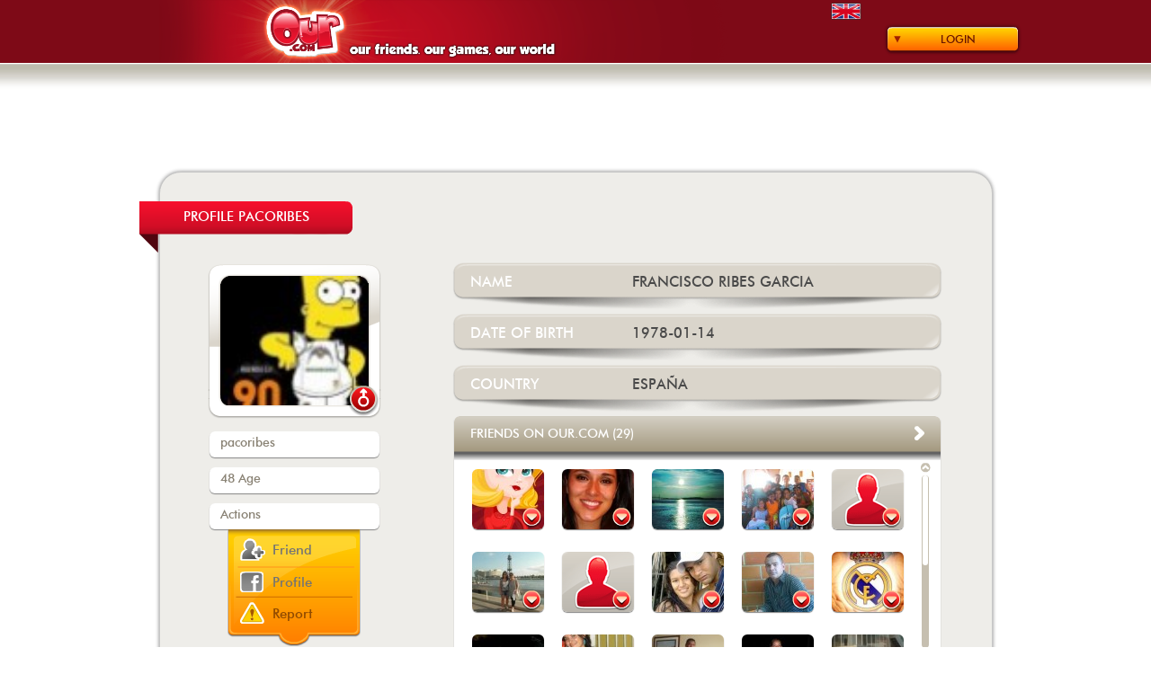

--- FILE ---
content_type: text/html; charset=UTF-8
request_url: https://www.our.com/friends/pacoribes/
body_size: 83938
content:
<!DOCTYPE html>
<!--[if IEMobile 7 ]>    <html class="no-js iem7"> <![endif]-->
<!--[if (gt IEMobile 7)|!(IEMobile)]><!--> <html class="no-js"> <!--<![endif]-->
    <head>
        <meta charset="utf-8">
        <title>pacoribes - Our.com</title>
        <meta name="description" content="">
        <meta name="HandheldFriendly" content="True">
        <meta name="MobileOptimized" content="320">
        <meta name="viewport" content="width=device-width">
        <meta http-equiv="cleartype" content="on">

        <link rel="apple-touch-icon-precomposed" sizes="144x144" href="https://static.our.com/cdn/img/web/addons/touch/apple-touch-icon-144x144-precomposed.png">
        <link rel="apple-touch-icon-precomposed" sizes="114x114" href="https://static.our.com/cdn/img/web/addons/touch/apple-touch-icon-114x114-precomposed.png">
        <link rel="apple-touch-icon-precomposed" sizes="72x72" href="https://static.our.com/cdn/img/web/addons/touch/apple-touch-icon-72x72-precomposed.png">
        <link rel="apple-touch-icon-precomposed" href="https://static.our.com/cdn/img/web/addons/touch/apple-touch-icon-57x57-precomposed.png">
        <link rel="shortcut icon" href="https://static.our.com/cdn/img/web/addons/touch/apple-touch-icon.png">

        <!-- Tile icon for Win8 (144x144 + tile color) -->
        <meta name="msapplication-TileImage" content="https://static.our.com/cdn/img/web/addons/touch/apple-touch-icon-144x144-precomposed.png">
        <meta name="msapplication-TileColor" content="#222222">


        <!-- For iOS web apps. Delete if not needed. https://github.com/h5bp/mobile-boilerplate/issues/94 -->
        <meta name="apple-mobile-web-app-capable" content="yes">
        <meta name="apple-mobile-web-app-status-bar-style" content="black">
        <meta name="apple-mobile-web-app-title" content="">
        

        <!-- This script prevents links from opening in Mobile Safari. https://gist.github.com/1042026 -->
        <!--
        <script>(function(a,b,c){if(c in b&&b[c]){var d,e=a.location,f=/^(a|html)$/i;a.addEventListener("click",function(a){d=a.target;while(!f.test(d.nodeName))d=d.parentNode;"href"in d&&(d.href.indexOf("http")||~d.href.indexOf(e.host))&&(a.preventDefault(),e.href=d.href)},!1)}})(document,window.navigator,"standalone")</script>
        -->

        <link rel="stylesheet" href="https://static.our.com/cdn/css/normalize.min.css">
        <style>
/* FONTS */

@font-face {
    font-family: 'futura_md_btmedium';
    src: url('https://www.our.com/fonts/futura_medium_bt-webfont.eot');
    src: url('https://www.our.com/fonts/futura_medium_bt-webfont.eot?#iefix') format('embedded-opentype'),
         url('https://www.our.com/fonts/futura_medium_bt-webfont.woff') format('woff'),
         url('https://www.our.com/fonts/futura_medium_bt-webfont.ttf') format('truetype'),
         url('https://www.our.com/fonts/futura_medium_bt-webfont.svg#futura_md_btmedium') format('svg');
    font-weight: normal;
    font-style: normal;
}

@font-face {
    font-family: 'futura_icg_bookregular';
    src: url('https://www.our.com/fonts/futura_icg_book-webfont.eot');
    src: url('https://www.our.com/fonts/futura_icg_book-webfont.eot?#iefix') format('embedded-opentype'),
         url('https://www.our.com/fonts/futura_icg_book-webfont.woff') format('woff'),
         url('https://www.our.com/fonts/futura_icg_book-webfont.ttf') format('truetype'),
         url('https://www.our.com/fonts/futura_icg_book-webfont.svg#futura_icg_bookregular') format('svg');
    font-weight: normal;
    font-style: normal;
}

@font-face {
    font-family: 'impactregular';
    src: url('https://www.our.com/fonts/impact-webfont.eot');
    src: url('https://www.our.com/fonts/impact-webfont.eot?#iefix') format('embedded-opentype'),
         url('https://www.our.com/fonts/impact-webfont.woff') format('woff'),
         url('https://www.our.com/fonts/impact-webfont.ttf') format('truetype'),
         url('https://www.our.com/fonts/impact-webfont.svg#impactregular') format('svg');
    font-weight: normal;
    font-style: normal;
}

@font-face {
    font-family: 'groboldregular';
    src: url('https://www.our.com/fonts/grobold-webfont.eot');
    src: url('https://www.our.com/fonts/grobold-webfont.eot?#iefix') format('embedded-opentype'),
         url('https://www.our.com/fonts/grobold-webfont.woff') format('woff'),
         url('https://www.our.com/fonts/grobold-webfont.ttf') format('truetype'),
         url('https://www.our.com/fonts/grobold-webfont.svg#groboldregular') format('svg');
    font-weight: normal;
    font-style: normal;
}

@font-face {
    font-family: 'groboldmedium';
    src: url('https://www.our.com/fonts/our_grobold-webfont.eot');
    src: url('https://www.our.com/fonts/our_grobold-webfont.eot?#iefix') format('embedded-opentype'),
         url('https://www.our.com/fonts/our_grobold-webfont.woff2') format('woff2'),
         url('https://www.our.com/fonts/our_grobold-webfont.woff') format('woff'),
         url('https://www.our.com/fonts/our_grobold-webfont.ttf') format('truetype'),
         url('https://www.our.com/fonts/our_grobold-webfont.svg#groboldmedium') format('svg');
    font-weight: normal;
    font-style: normal;
}
</style>
        <link rel="stylesheet" href="https://static.our.com/cdn/css/main.css">
        <script src="https://static.our.com/cdn/js/vendor/modernizr-2.6.2.min.js"></script>
        <script src="//ajax.googleapis.com/ajax/libs/jquery/1.9.1/jquery.min.js"></script>
        <script src="https://static.our.com/cdn/js/main.min.js"></script> <!-- general functions -->
                    
            <link rel="stylesheet" href="https://static.our.com/cdn/css/uiLoginForm.min.css">
            <script src="https://static.our.com/cdn/js/vendor/jquery.infieldlabel.min.js"></script> <!-- for uiLoginForm -->            
            <link rel="stylesheet" href="https://static.our.com/cdn/css/uiRegisterForm.min.css">
            <script src="https://static.our.com/cdn/js/vendor/jquery.infieldlabel.min.js"></script> <!-- for uiRegisterForm -->
<link rel="stylesheet" href="https://static.our.com/cdn/css/uiConfirmRegisterForm.min.css">

<link rel="stylesheet" href="https://static.our.com/cdn/css/uiReportDialog.min.css">

<link rel="stylesheet" href="https://static.our.com/cdn/css/uiPublicUserDetail.min.css">

<link rel="stylesheet" href="https://static.our.com/cdn/css/uiFriendList.min.css">

<link rel="stylesheet" href="https://static.our.com/cdn/css/uiGameList.min.css">
        
        <script type="text/javascript">
        <!--
                    
            // Facebook login
            // Additional JS functions here
            window.fbAsyncInit=function(){FB.init({appId:'161337093903516',version:'v2.8',channelUrl:'///www.our.com/channel.php',status:true,cookie:true,xfbml:true});FB.Event.subscribe('auth.statusChange',function(response){if(response.status==='connected'){var uid=response.authResponse.userID;var accessToken=response.authResponse.accessToken;}else{}});FB.getLoginStatus(function(response){if(response.status==='connected'){}else if(response.status==='not_authorized'){}else{}});};
            (function(d){var js,id='facebook-jssdk',ref=d.getElementsByTagName('script')[0];if(d.getElementById(id)){return;}js=d.createElement('script');js.id=id;js.async=true;js.src="//connect.facebook.net/en_US/sdk.js";ref.parentNode.insertBefore(js, ref);}(document));
            function fb_login(){FB.login(function(response){if(response.authResponse){fb_validate();}else{}},{scope:'public_profile,email,user_birthday'});}
            function fb_validate(){FB.api('/me',function(response){location.href='https://www.our.com/fb_registration.php';});}            
            // uiLoginForm
            
            function _loginFormUserError(error, code) {
                if (error) {
                    if (code == 1) $('#wrongUserMessage').html("Account not active. Check your email.");
                    else $('#wrongUserMessage').html("Wrong user");
                    $('.errorLoginForm').fadeIn();
                } else $('.errorLoginForm').fadeOut();
            }
            
            function _loginFormRememberSended(open, code) {
                var messages = Array("We just sent you an email with a link so you can change your password.", "The process of remember your password has failed. Please try again.");
                if (open) {
                    if (code == 'yes') $('#resultRememberSended').html('<br/>' + messages[0]);
                    else $('#resultRememberSended').html('<br/>' + messages[1]);
                    $('.formRememberPwd').hide();
                    $('.rememberSended').show();
                } else {
                    $('.rememberSended').hide();
                    $('#resultRememberSended').html('');
                }
            }
            
            $(document).ready(function() {
                $('label').inFieldLabels(); // for uiLoginForm
                
                // Login button
                $('#loginButton').click(function() {
                    $('#loginForm').fadeToggle({duration: 'fast'});
                    $(this).blur();
                });
                
                // loginForm Fields
                $('#login, #pwd').focusin(function() {
                    _loginFormUserError(false, 0);
                });
                
                // Enter keypress event
                $(document).keypress(function(e) {
                  if (e.which == 13 && $('#loginForm').css('display') == 'block' && $('.formRememberPwd').css('display') != 'block' && $('.rememberSended').css('display') != 'block') {
                    $('#login').focus();
                    $('#submitButton').click();
                  }
                });
                
                // Submit Button
                $('#submitButton').click(function() {
                    if ($('#login').val().length == 0 || $('#pwd').val().length == 0){
                        // wrong user
                        _loginFormUserError(true, 3);
                    } else {
                        // validated user
                        $.post('https://www.our.com/usr_login.php',{ login_email:$('#login').val(), password:$('#pwd').val(), save_session:$('#rememberUser').val()} ,function(data) {
                            if(data != 0) {
                                // login ko
                                _loginFormUserError(true, data);
                            } else {
                                // login ok
                                location.href = 'https://www.our.com/play/';
                            }
                        });
                        
                    }
                });
                
                // Remember Link
                $('#rememberPwd').click(function() {
                    $('.rememberSended').hide();
                    $('.formRememberPwd').fadeIn({duration: 'fast'});
                });
                
                // Close formRememberPwd
                $('#formRememberPwdClose').click(function() {
                    $('.formRememberPwd').hide();
                });
                
                // Remember form button
                $('#sendButton').click(function() {
                    var regExp = /^[^@]+@[^@]+\.[^@]+$/;
                    var emailToSend = $('#email').val();
                    if (emailToSend.length > 0 && emailToSend.search(regExp) != -1) {
                        emailToSend = emailToSend.toLowerCase();
                        // Send email via ajax
                        var sessionVarName = 'loginFormKey';
                        $.post('https://www.our.com/usr_remember_pwd.php',{ email:emailToSend, sessionKey:2658, sessionKeyVarName:sessionVarName} ,function(data) {
                             _loginFormRememberSended(true, data);
                        });
                    }
                });
                
                // Close rememberSended
                $('#formRememberSendedClose').click(function() {
                    _loginFormRememberSended(false, "");
                });
                
                // Facebook login button
                $('#fbenterButton').click(function() {
                    fb_login();
                });
                
            });            // uiRegisterForm
            var loginOK = false;
            var passwordOK = false;
            var emailOK = false;
            var mode = 'register'; /* 'register' or 'login' */
            
            function checkLoginFormat(str) {
                var regExp = /[a-zA-Z0-9]/;
                var notOurRegExp = /^(?!our)[a-zA-Z0-9]*/i;
                var filterStr = '';
                for (var i = 0; i < str.length; i++) {
                    if (str[i].search(regExp) != -1) {
                        filterStr += str[i].toLowerCase();
                    }
                }
                if (filterStr.search(notOurRegExp) != -1) return filterStr;
                else return '';
            }
            
            function checkEmailFormat(str) {
                var regExp = /^[^@]+@[^@]+\.[^@]+$/;
                if (str.search(regExp) != -1) return str.toLowerCase();
                else return '';
            }
            
            function messageError(error) {
                if (error != undefined) {
                    $('#messages').html(error);
                    $('#messages').addClass('formRegisterErrorColor');
                } else {
                    $('#messages').html("or use our form");
                    $('#messages').removeClass('formRegisterErrorColor');
                }
            }
            
            var delay = (function() {
                var timer = 0;
                return function(callback, ms) {
                    clearTimeout(timer);
                    timer = setTimeout(callback, ms);
                };
            })();
            
            function validateLogin() {
                messageError();
                $('#registerLoginCondition').removeClass('loading error ok');
                $('#registerLoginCondition').addClass('loading');
                delay(function(){
                    // Checking forbidden chars and lowercase chars
                    $('#registerLogin').val(checkLoginFormat($('#registerLogin').val()));
                    
                    if ($('#registerLogin').val().length >= 4 && $('#registerLogin').val().length <= 14) {
                        // Check the username exists or not from ajax
                        $.post('https://www.our.com/usr_avl.php',{ user_name:$('#registerLogin').val(), mode:'login' } ,function(data) {
                            if(data == 'no') {
                                // Username not avalaible
                                messageError("Username not available");
                                $('#registerLoginCondition').removeClass('loading');
                                $('#registerLoginCondition').addClass('error');
                                loginOK = false;
                            } else {
                                // Username available
                                messageError();
                                $('#registerLoginCondition').removeClass('loading');
                                $('#registerLoginCondition').addClass('ok');
                                loginOK = true;
                            }
                        });
                    } else if ($('#registerLogin').val().length < 4) {
                        // Username has not minimum chars number
                        messageError("Username must have at least 4 characters");
                        $('#registerLoginCondition').removeClass('loading');
                        $('#registerLoginCondition').addClass('error');
                        loginOK = false;
                    } else {
                        // Username have more than maximun chars number
                        messageError("Username shouldn't have more than 14 characters");
                        $('#registerLoginCondition').removeClass('loading');
                        $('#registerLoginCondition').addClass('error');
                        loginOK = false;
                    }
                }, 800);
            }
            
            function validatePassword() {
                messageError();
                $('#registerPasswordCondition').removeClass('loading error ok');
                $('#registerPasswordCondition').addClass('loading');
                delay(function(){
                    if ($('#registerPassword').val().length < 6) {
                        // Password has not minimum chars number
                        messageError("Password should have at least 6 characters");
                        $('#registerPasswordCondition').removeClass('loading');
                        $('#registerPasswordCondition').addClass('error');
                        passwordOK = false;
                    } else {
                        // Password has minimum chars number
                        messageError();
                        $('#registerPasswordCondition').removeClass('loading');
                        $('#registerPasswordCondition').addClass('ok');
                        passwordOK = true;
                    }
                }, 800);
            }
            
            function validateEmail() {
                messageError();
                $('#registerEmailCondition').removeClass('loading error ok');
                $('#registerEmailCondition').addClass('loading');
                delay(function(){
                    if ($('#registerEmail').val().length < 6) {
                        // Email has not minimum chars number
                        messageError("Email not valid");
                        $('#registerEmailCondition').removeClass('loading');
                        $('#registerEmailCondition').addClass('error');
                        emailOK = false;
                    } else {
                        // Check email format
                        var checkedEmail = checkEmailFormat($('#registerEmail').val());
                        if (checkedEmail == '') {
                            // Email with wrong format
                            messageError("Email not valid");
                            $('#registerEmailCondition').removeClass('loading');
                            $('#registerEmailCondition').addClass('error');
                            emailOK = false;
                        } else {
                            // Check the username exists or not from ajax
                            $.post('https://www.our.com/usr_avl.php',{ user_name:$('#registerEmail').val(), mode:'email' } ,function(data) {
                                if(data == 'no') {
                                    // Email not avalaible
                                    messageError("This email is not available");
                                    $('#registerEmailCondition').removeClass('loading');
                                    $('#registerEmailCondition').addClass('error');
                                    emailOK = false;
                                } else {
                                    // Email available
                                    messageError();
                                    $('#registerEmailCondition').removeClass('loading');
                                    $('#registerEmailCondition').addClass('ok');
                                    emailOK = true;
                                }
                            });
                        }
                    }
                }, 800);
            }
            
            function openRememberPwd() {
                $('.registerFormTitle').html("Login to our.com");
                $('#registeredButton').text("I want to register");
                $('#formRegister').hide();
                $('#formRegisterLogin').show();
                $('#formRegisterLoginContainer').hide();
                $('.rememberPwdReg').show();
                $('#registerLoginRememberPwd').text("Login");
                $('.formRegisterRememberPwd').show();
                mode = 'login';
                $('#registerFormContainer').fadeIn({duration: 'fast'});
            }
            
            function showTheFormRegister() {
                $('#registerFormContainer').fadeIn({duration: 'fast'});
            }
            
            $(document).ready(function() {
                $('label').inFieldLabels(); // for uiRegisterForm
                
                // Register button
                $('#registerButton, .openRegisterForm').click(function() {
                    $('#registerFormContainer').fadeIn({duration: 'fast'});
                });
                
                // Register form
                $('#registerLogin').keyup(function() {
                    validateLogin();
                });
                
                $('#registerPassword').keyup(function() {
                    validatePassword();
                });
                
                $('#registerEmail').keyup(function() {
                    validateEmail();
                });
                
                $('#registeredButton').click(function() {
                    if (mode == 'register') {
                        $('.registerFormTitle').html("Login to our.com");
                        $(this).text("I want to register");
                        $('#formRegister').hide();
                        $('#formRegisterLogin').show();
                        $('#formRegisterLoginContainer').show();
                        $('#registerLoginRememberPwd').text("Forgot your password?");
                        $('.rememberPwdReg').show();
                        mode = 'login';
                    } else {
                        $('.registerFormTitle').html("Register on our.com");
                        $(this).text("I'm already registered");
                        $('#formRegisterLogin').hide();
                        $('#formRegisterLoginContainer').hide();
                        $('.formRegisterRememberPwd').hide();
                        $('.rememberPwdReg').hide();
                        $('#formRegister').show();
                        mode = 'register';
                    }
                });
                
                $('#registerFormBtnClose').click(function() {
                    $('#registerFormContainer').fadeOut({duration: 'fast'});
                    $('.registerFormTitle').html("Register on our.com");
                    $('#registeredButton').text("I'm already registered");
                    $('#formRegisterLogin').hide();
                    $('#formRegisterLoginContainer').hide();
                    $('.rememberPwdReg').hide();
                    $('.formRegisterRememberPwd').hide();
                    $('#formRegisterResultRemember').hide();
                    $('#registerLoginRememberPwd').text("Forgot your password?");
                    $('#formRegister').show();
                    mode = 'register';
                });
                
                $('#fbRegisterButton').click(function() {
                    fb_login();
                });
                
                $('#registerFormSubmit').click(function() {
                    if (!loginOK || !passwordOK || !emailOK || $('[name="registerSex"]:checked').val() == undefined || $('#acceptConditions:checked').val() == undefined) {
                        // Check form data
                        messageError("Revise the form fields");
                    } else {
                        // Submit of register form via ajax
                        var birthDate = $('#registerBirthDay').val() + '/' + $('#registerBirthMonth').val() + '/' + $('#registerBirthYear').val(); 
                        var from = 'web';
                        var fbId_param = '';
                        var fbImage_param = '';
                        var vinculateIdUser_param = '';
                        var acceptCommunications_param = 0;
                        if ($('#acceptCommunications:checked').val() != undefined) acceptCommunications_param = 1;
                        $.post('https://www.our.com/usr_create.php',{ login:$('#registerLogin').val(), password:$('#registerPassword').val(), email:$('#registerEmail').val(), birthDate:birthDate, gender:$('[name="registerSex"]:checked').val(), sessionKey:6006, from:from, fbId:fbId_param, fbImage:fbImage_param, vinculateIdUser:vinculateIdUser_param, acceptCommunications:acceptCommunications_param} ,function(data) {
                            if (data.indexOf('yes') == -1 && isNaN(data)) {
                                // Registration failed !!!!
                                messageError("There was an error registering user");
                            } else {
                                // Registration sucessfully
                                messageError();
                                $('#registerFormContainer').fadeOut({duration: 'fast'});
                                ShowConfirmRegisterForm($('#registerEmail').val(), 'register', data); // Registration confirmation
                            }
                        });
                    }
                });
                
                // registerFormLogin
                
                function _RegisterLoginFormUserError(error, code) {
                    if (error) {
                        if (code == 1) $('#wrongLoginMessage').html("Account not active. Check your email.");
                        else $('#wrongLoginMessage').html("Wrong user");
                    } else $('#wrongLoginMessage').html('&nbsp;');
                }
                
                function _RegisterLoginFormRememberSended(open, code) {
                    var messages = Array("We just sent you an email with a link so you can change your password.", "The process of remember your password has failed. Please try again.");
                    if (open) {
                        if (code == 'yes') $('#formRegisterResultRemember').html(messages[0]);
                        else $('#formRegisterResultRemember').html(messages[1]);
                        $('.formRegisterRememberPwd').hide();
                        $('#formRegisterResultRemember').show();
                    } else {
                        $('#formRegisterResultRemember').hide();
                        $('#formRegisterResultRemember').html('');
                    }
                }
                
                $('#registerLogin2, #registerPassword2').focusin(function() {
                    _RegisterLoginFormUserError(false, 0);
                });
                
                $('#registerFormLogin').click(function() {
                    if ($('#registerLogin2').val().length == 0 || $('#registerPassword2').val().length == 0){
                        // wrong user
                        _RegisterLoginFormUserError(true, 3);
                    } else {
                        // validated user
                        $.post('https://www.our.com/usr_login.php',{ login_email:$('#registerLogin2').val(), password:$('#registerPassword2').val(), save_session:$('#registerLoginRemember').val()} ,function(data) {
                            if(data != 0) {
                                // login ko
                                _RegisterLoginFormUserError(true, data);
                            } else {
                                // login ok
                                location.href = 'https://www.our.com/play/';
                            }
                        });
                    }
                });
                
                // Remember Link
                $('#registerLoginRememberPwd').click(function() {
                    $('#formRegisterResultRemember').hide();
                    if ($('#formRegisterLoginContainer').css('display') == 'block') $('#formRegisterLoginContainer').hide();
                    else $('#formRegisterLoginContainer').show();
                    if ($('#formRegisterLoginContainer').css('display') == 'block') $('.formRegisterRememberPwd').hide({duration: 'fast'});
                    else $('.formRegisterRememberPwd').show({duration: 'fast'});
                    if ($(this).text() == "Forgot your password?") $(this).text("Login");
                    else  $(this).text("Forgot your password?");
                });
                
                // Remember form button
                $('#rememberPwdButton').click(function() {
                    var regExp = /^[^@]+@[^@]+\.[^@]+$/;
                    var emailToSend = $('#emailRememberPwd').val();
                    if (emailToSend.length > 0 && emailToSend.search(regExp) != -1) {
                        emailToSend = emailToSend.toLowerCase();
                        // Send email via ajax
                        var sessionVarName = 'loginFormKey2';
                        $.post('https://www.our.com/usr_remember_pwd.php',{ email:emailToSend, sessionKey:7545, sessionKeyVarName:sessionVarName} ,function(data) {
                             _RegisterLoginFormRememberSended(true, data);
                        });
                    }
                });
            });            
            // uiConfirmRegisterForm
            
            var mode = 'register'; // 'register' / 'vinculation' / 'fbregister'
            var vinculation_destination = 'https://www.our.com/play/';
            var fbregister_destination = 'https://www.our.com/fb_registration.php';
            var id_new_user = 0;
            var email_new_user = '';
            var message_email_sended = "We've just sent an activation message to your email";
            var message_email_notsended = "It was not possible to send your activation email. Please contact contacto@our.com, indicating your username:";
            
            function ShowConfirmRegisterForm(email, modo, resultado) {
                mode = modo;
                $('#messageToEmail').html(email);
                email_new_user = email;
                if (mode == 'vinculation') {
                    $('.confirmRegisterFooter').addClass('vinculated');
                    $('#confirmtext1').hide();
                    $('#confirmtext2').hide();
                    $('#vinculatedtext').show();
                    $('#confirmRegisterUserId').html('');
                    $('#noemailsended').hide();
                    $('#confirmfbtext').hide();
                    $('#nolocate1').hide();
                    $('#nolocate2').hide();
                    $('#responsenolocate2').hide();
                    $('#vinculated_btn_container').show();
                    $('#noemailsended_btn_container').hide();
                    $('#fbregister_btn_container').hide();
                } else {
                    $('#vinculatedtext').hide();
                    $('#vinculated_btn_container').hide();
                    if (resultado.indexOf('yes') == -1 && !isNaN(resultado)) {
                        // Registration successfully but validation email not sended
                        $('.confirmRegisterFooter').addClass('vinculated');
                        $('#confirmtext1').hide();
                        $('#confirmtext2').hide();
                        $('#confirmRegisterUserId').html(resultado);
                        $('#noemailsended').show();
                        $('#confirmfbtext').hide();
                        $('#nolocate1').hide();
                        $('#nolocate2').hide();
                        $('#responsenolocate2').hide();
                        $('#noemailsended_btn_container').show();
                        $('#fbregister_btn_container').hide();
                    } else {
                        // Registration successfully and validation email sended OR Facebook registration
                        if (mode == 'register') {
                            $('.confirmRegisterFooter').removeClass('vinculated');
                            $('#confirmtext1').show();
                            $('#confirmtext2').show();
                            $('#confirmRegisterUserId').html('');
                            $('#noemailsended').hide();
                            $('#confirmfbtext').hide();
                            $('#nolocate1').show();
                            $('#nolocate2').show();
                            $('#responsenolocate2').hide();
                            $('#noemailsended_btn_container').hide();
                            $('#fbregister_btn_container').hide();
                            dummyResultado = resultado.split("|");
                            id_new_user = dummyResultado[1]; // id_user of new user
                        } else {
                            // mode == 'fbregister'
                            $('.confirmRegisterFooter').addClass('vinculated');
                            $('#confirmtext1').hide();
                            $('#confirmtext2').hide();
                            $('#confirmRegisterUserId').html('');
                            $('#noemailsended').hide();
                            $('#confirmfbtext').show();
                            $('#nolocate1').hide();
                            $('#nolocate2').hide();
                            $('#responsenolocate2').hide();
                            $('#noemailsended_btn_container').hide();
                            $('#fbregister_btn_container').show();
                        }
                    }
                }
                $('#confirmRegisterFormContainer').fadeIn({duration: 'fast'});
            }
            
            $(document).ready(function() {
                $('#confirmRegisterBtnClose').click(function() {
                    if (mode == 'register') $('#confirmRegisterFormContainer').fadeOut({duration: 'fast'});
                    else {
                        if (mode == 'vinculation') location.href = vinculation_destination;
                        else location.href = fbregister_destination;
                    }
                });
                    
                $('#postVinculateBtn').click(function() {
                    location.href = vinculation_destination;
                });
                    
                $('#postNoEmailSendedBtn').click(function() {
                    $('#confirmRegisterFormContainer').fadeOut({duration: 'fast'});
                });
                    
                $('#postFbRegisterBtn').click(function() {
                    location.href = fbregister_destination;
                });
                
                $('#resendEmail').click(function() {
                    if (id_new_user > 0) {
                        $.post('https://www.our.com/usr_send_validation_email.php',{ userId:id_new_user, sessionKey:4864} ,function(data) {
                            if (data == 'yes') {
                                // Email sended
                                $('#responsenolocate2').html(message_email_sended + ' ' + email_new_user);
                            } else {
                                // Email not sended
                                $('#responsenolocate2').html(message_email_notsended + ' ' + id_new_user);
                            }
                            $('#nolocate2').hide();
                            $('#responsenolocate2').show();
                        });
                    }
                });
            });            
            // uiReportDialog
            
            function ShowReportDialog() {
                $('#reportDialogContainer').fadeIn({duration: 'fast'});
            } 
            
            $(document).ready(function() {
                $('#reportDialogBtnClose').click(function() {
                    $('#reportDialogContainer').fadeOut({duration: 'fast'});
                    $('#captcha_code').val('');
                    $('#captcha').attr('src','https://www.our.com/includes/classes/securimage/securimage_show.php?' + Math.random());
                    $('#reportDialogContent').show();
                    $('#reportDialogAcceptButton').show();
                    $('#reportDialogSuccess').hide();
                    $('#message').html('');
                    $('#message').removeClass('errorMessageColor');
                });
                $('#reportDialogAcceptButton').click(function() {
                    // Submit abuse info
                    $.post('https://www.our.com/usr_report_abuse_web.php',{ captcha_code:$('#captcha_code').val(), login:'pacoribes' } ,function(data) {
                        if (data == 'captcha_error') {
                            // Captcha error
                            $('#message').html("The characters written do no coincide with the ones in the image.");
                            $('#message').addClass('errorMessageColor');
                        } else {
                            // Information sended
                            $('#reportDialogContent').hide();
                            $('#reportDialogAcceptButton').hide();
                            $('#reportDialogSuccess').show();
                        }
                    });
                });
            });
var friendsArr = Array("https://www.our.com/friends/ourperson/@@@https://static.our.com/cdn/friends/images/user/24/24747.jpg@@@24747@@@0","https://www.our.com/friends/xuxuene/@@@https://static.our.com/cdn/friends/images/user/29/29894.jpg@@@29894@@@1","https://www.our.com/friends/eulogiovegas/@@@https://static.our.com/cdn/friends/images/user/1219/1219019.jpg@@@1219019@@@1","https://www.our.com/friends/deissymar/@@@https://static.our.com/cdn/friends/images/user/1287/1287907.jpg@@@1287907@@@1","https://www.our.com/friends/sugali/@@@https://static.our.com/cdn/friends/images/user/img_defecto.png@@@1288642@@@1","https://www.our.com/friends/litamarin/@@@https://static.our.com/cdn/friends/images/user/1517/1517108.jpg@@@1517108@@@1","https://www.our.com/friends/pedsil10/@@@https://static.our.com/cdn/friends/images/user/img_defecto.png@@@988776@@@1","https://www.our.com/friends/pedrojose19/@@@https://static.our.com/cdn/friends/images/user/1568/1568734.jpg@@@1568734@@@1","https://www.our.com/friends/johcol14/@@@https://static.our.com/cdn/friends/images/user/1683/1683163.jpg@@@1683163@@@1","https://www.our.com/friends/danicarmona/@@@https://static.our.com/cdn/friends/images/user/477/477393.jpg@@@477393@@@1","https://www.our.com/friends/kasu29/@@@https://static.our.com/cdn/friends/images/user/796/796021.jpg@@@796021@@@1","https://www.our.com/friends/diana20/@@@https://static.our.com/cdn/friends/images/user/1439/1439277.jpg@@@1439277@@@1","https://www.our.com/friends/tuchocolate/@@@https://static.our.com/cdn/friends/images/user/854/854328.jpg@@@854328@@@1","https://www.our.com/friends/naygom2/@@@https://static.our.com/cdn/friends/images/user/1301/1301230.jpg@@@1301230@@@1","https://www.our.com/friends/angelatroccoli/@@@https://static.our.com/cdn/friends/images/user/1237/1237172.jpg@@@1237172@@@1","https://www.our.com/friends/pmoa/@@@https://static.our.com/cdn/friends/images/user/1213/1213069.jpg@@@1213069@@@1","https://www.our.com/friends/chouka/@@@https://static.our.com/cdn/friends/images/user/788/788802.jpg@@@788802@@@1","https://www.our.com/friends/manwelaaa/@@@https://static.our.com/cdn/friends/images/user/1501/1501169.jpg@@@1501169@@@1","https://www.our.com/friends/rapori/@@@https://static.our.com/cdn/friends/images/user/652/652605.jpg@@@652605@@@1","https://www.our.com/friends/ama03/@@@https://static.our.com/cdn/friends/images/user/1808/1808777.jpg@@@1808777@@@1","https://www.our.com/friends/bilall06/@@@https://static.our.com/cdn/friends/images/user/3097/3097667.jpg@@@3097667@@@1","https://www.our.com/friends/moulim1/@@@https://static.our.com/cdn/friends/images/user/1707/1707931.jpg@@@1707931@@@1","https://www.our.com/friends/agulib/@@@https://static.our.com/cdn/friends/images/user/img_defecto.png@@@520223@@@1","https://www.our.com/friends/pacorte/@@@https://static.our.com/cdn/friends/images/user/1747/1747170.jpg@@@1747170@@@1","https://www.our.com/friends/miragu3/@@@https://static.our.com/cdn/friends/images/user/948/948227.jpg@@@948227@@@1","https://www.our.com/friends/argenisferrer/@@@https://static.our.com/cdn/friends/images/user/923/923929.jpg@@@923929@@@1","https://www.our.com/friends/capecatkz/@@@https://static.our.com/cdn/friends/images/user/img_defecto_fem.png@@@2345285@@@1","https://www.our.com/friends/serjim2/@@@https://static.our.com/cdn/friends/images/user/538/538256.jpg@@@538256@@@1","https://www.our.com/friends/ouruser1601/@@@https://static.our.com/cdn/friends/images/user/1297/1297350.jpg@@@1297350@@@1");
            
            var elementUiFriendList;var totalFriends=29;var totalFriendsPage=25;var totalPages=2;var actualPage=1;var canDeleteFriends=false;var actualDeleteFriend=0;var ajaxManageBlock=false;function friendListShowPage(page){actualPage=page;if(actualPage==1) $('#friendListPagerPrev').hide();else $('#friendListPagerPrev').show();if(actualPage==totalPages) $('#friendListPagerNext').hide();else $('#friendListPagerNext').show();var friendIni=(actualPage-1)*totalFriendsPage;var friensEnd=friendIni+(totalFriendsPage-1); $('.friendListScrollPane .jspPane').empty();for(var i=friendIni;i<=friensEnd;i++){if(i>=friendsArr.length) break;var dummy=friendsArr[i].split('@@@');var userLink=dummy[0];var imgLink=dummy[1];var friendUserId=dummy[2];var canDeleteUser=dummy[3];var htmlStructure='<div class="friendItem" id="friend_'+friendUserId+'"><div class="friendImage"><img src="'+imgLink+'" /></div><div class="friendInfo"></div>';htmlStructure+='<div class="friendMenu"><div class="friendMenuLayer"><a href="'+userLink+'" class="friendMenuProfile"></a>';if(canDeleteFriends && canDeleteUser==1) htmlStructure+='<a href="javascript:showRequestDeleteConfirmation('+friendUserId+');" class="friendMenuDelete" id="delete_'+friendUserId+'"></a>';htmlStructure+='</div></div></div>';$('.friendListScrollPane .jspPane').append(htmlStructure);};$('.friendMenuLayer').hide();$('.friendInfo').click(function(){ $(this).parent().children('.friendMenu').children('.friendMenuLayer').fadeToggle();});var api=elementUiFriendList.data('jsp');api.reinitialise();};function showRequestDeleteConfirmation(id){actualDeleteFriend=id;$('.friendListRequestLayer').fadeIn();};function removeFromFriendsArray(id){for(var i=0;i<=friendsArr.length;i++){var dummy=friendsArr[i].split('@@@');if(dummy[2]==id){friendsArr.splice(i,1);break;}}};$(document).ready(function(){ $('.friendMenuLayer').hide();if(!Modernizr['appleios']){if(!is_include('https://static.our.com/cdn/js/vendor/jquery.jscrollpane.min.js')){Modernizr.load([{load:'https://static.our.com/cdn/js/vendor/jquery.jscrollpane.min.js',complete:function(){elementUiFriendList=$('.friendListScrollPane').jScrollPane({showArrows:true,verticalGutter:4,verticalDragMinHeight:100,verticalDragMaxHeight:100});}}]);}else{elementUiFriendList=$('.friendListScrollPane').jScrollPane({showArrows:true,verticalGutter:4,verticalDragMinHeight:100,verticalDragMaxHeight:100});}};$('#friendListPagerPrev').hide();if(totalPages==1) $('#friendListPagerNext').hide();$('#friendListPagerPrev').click(function(){friendListShowPage(actualPage-1);});$('#friendListPagerNext').click(function(){friendListShowPage(actualPage+1);});$('.friendInfo').click(function(){ $(this).parent().children('.friendMenu').children('.friendMenuLayer').fadeToggle();});$('#nodelete').click(function(){actualDeleteFriend=0;$('.friendListRequestLayer').fadeOut();});$('#suredelete').click(function(){if(!ajaxManageBlock){ajaxManageBlock=true;operation=0;$.post('https://www.our.com/manage_friendship.php',{friend:actualDeleteFriend,operation:operation,sessionKey:4053},function(data){if(data!='yes'){}else{ $('#friend_'+actualDeleteFriend).remove();removeFromFriendsArray(actualDeleteFriend);totalFriends--;$('#friendsCounter').html(totalFriends);totalPages=Math.floor(totalFriends/totalFriendsPage);if(totalFriends%totalFriendsPage>0) totalPages++;friendListShowPage(1);}actualDeleteFriend=0;$('.friendListRequestLayer').fadeOut();ajaxManageBlock=false;});}});});            
            $(document).ready(function(){if(!Modernizr['appleios']){if(!is_include('https://static.our.com/cdn/js/vendor/jquery.jscrollpane.min.js')){Modernizr.load([{load:'https://static.our.com/cdn/js/vendor/jquery.jscrollpane.min.js',complete:function(){ $('.gameListScrollPane').jScrollPane({showArrows:true,verticalGutter:4,verticalDragMinHeight:100,verticalDragMaxHeight:100});}}]);}else{ $('.gameListScrollPane').jScrollPane({showArrows:true,verticalGutter:4,verticalDragMinHeight:100,verticalDragMaxHeight:100});}}});        //-->
        </script>

    </head>
    <body>

        <!-- Add your site or application content here -->

        <h1 class="title">our.com</h1>
        <div id="container">
                                    <div id="fb-root"></div>            <div id="header">
                <div id="logolink"><img src="https://static.our.com/cdn/img/web/common/cabecera_our.png" usemap="#logolinkMap" /><map name="logolinkMap"><area shape="rect" coords="223,0,873,137" href="https://www.our.com/"></map></div>
                            
            <div class="LanguageNav">
                <div class="languagesDropdown">
                    <a class="languagesDropbtn" href="javascript:dropLanguages()"><img src="https://static.our.com/cdn/img/web/common/flag_en.png" /></a>
                    <div class="languagesDropdownContent">
                      <a href="javascript:changeLang('es');"><img src="https://static.our.com/cdn/img/web/common/flag_es.png" /></a><a href="javascript:changeLang('de');"><img src="https://static.our.com/cdn/img/web/common/flag_de.png" /></a><a href="javascript:changeLang('fr');"><img src="https://static.our.com/cdn/img/web/common/flag_fr.png" /></a><a href="javascript:changeLang('it');"><img src="https://static.our.com/cdn/img/web/common/flag_it.png" /></a><a href="javascript:changeLang('pt');"><img src="https://static.our.com/cdn/img/web/common/flag_pt.png" /></a>
                    </div>
                </div>
            </div>
            <div id="followLogin"><a href="javascript://" class="loginButton" id="loginButton">Login</a></div>            
            
            <script type="text/javascript"><!--
            function dropLanguages(){$(".languagesDropdownContent").toggle();}
            --></script>            </div>
                        <div id="content" class="noBackground">
                            
            <div id="mainMenu">
                
            </div>
            <hr>            
            <div class="publicUserProfile">
                <div class="profileHeader">
                    <h2 class="profileTitle">Profile pacoribes</h2>
                </div>
                <div class="profileData">
	                <div class="profileLeftColumn">
	                    <div class="profileImageContainer">
	                        <div class="profileImage"><img src="https://static.our.com/cdn/friends/images/user/609/609236_perfil.jpg?rd=5035" onerror="if (this.src.indexOf('https://static.our.com/cdn/') === 0) this.src = this.src.replace('https://static.our.com/cdn/', 'https://www.our.com/');" /></div>
	                        <div class="profileImageFrame male"></div>
	                    </div>
	                    <div class="profileMiniWhitePanel">pacoribes</div>
	                    <div class="profileMiniWhitePanel">48 Age</div>
	                                    <div class="profileMiniMenu">
                    <div class="profileMiniWhitePanel">Actions</div>
                    <div class="profileMiniMenuItems">
                        <div class="profileFriendItem disable">Friend</div>
                        <div class="profileFacebookItem disable">Profile</div>
                        <div class="profileReportItem"><a href="javascript:ShowReportDialog();">Report</a></div>
                    </div>
                </div>
	                </div>
	                <div class="profileRightColumn">
	                    <div class="profileBigGreyPanel"><span class="profileLabel">Name</span><span class="profileValue">Francisco Ribes Garcia</span></div>
	                    <div class="profileBigGreyPanel"><span class="profileLabel">Date of birth</span><span class="profileValue">1978-01-14</span></div>
	                    <div class="profileBigGreyPanel"><span class="profileLabel">Country</span><span class="profileValue">España</span></div>
	                                
            <div class="profileFriendsList">
                <div class="friendListHeader"><div class="friendListTitle">Friends on Our.com (<span id="friendsCounter">29</span>)</div><div id="friendListPager"><div id="friendListPagerPrev"></div> <div id="friendListPagerNext"></div></div></div>
                <div class="friendListContainer">
                    <div class="friendListScrollPane">
                                         <div class="friendItem" id="friend_24747">
                        <div class="friendImage"><img src="https://static.our.com/cdn/friends/images/user/24/24747.jpg" /></div>
                        <div class="friendInfo"></div>
                        <div class="friendMenu"><div class="friendMenuLayer"><a href="https://www.our.com/friends/ourperson/" class="friendMenuProfile"></a></div></div>
                    </div>                    <div class="friendItem" id="friend_29894">
                        <div class="friendImage"><img src="https://static.our.com/cdn/friends/images/user/29/29894.jpg" /></div>
                        <div class="friendInfo"></div>
                        <div class="friendMenu"><div class="friendMenuLayer"><a href="https://www.our.com/friends/xuxuene/" class="friendMenuProfile"></a></div></div>
                    </div>                    <div class="friendItem" id="friend_1219019">
                        <div class="friendImage"><img src="https://static.our.com/cdn/friends/images/user/1219/1219019.jpg" /></div>
                        <div class="friendInfo"></div>
                        <div class="friendMenu"><div class="friendMenuLayer"><a href="https://www.our.com/friends/eulogiovegas/" class="friendMenuProfile"></a></div></div>
                    </div>                    <div class="friendItem" id="friend_1287907">
                        <div class="friendImage"><img src="https://static.our.com/cdn/friends/images/user/1287/1287907.jpg" /></div>
                        <div class="friendInfo"></div>
                        <div class="friendMenu"><div class="friendMenuLayer"><a href="https://www.our.com/friends/deissymar/" class="friendMenuProfile"></a></div></div>
                    </div>                    <div class="friendItem" id="friend_1288642">
                        <div class="friendImage"><img src="https://static.our.com/cdn/friends/images/user/img_defecto.png" /></div>
                        <div class="friendInfo"></div>
                        <div class="friendMenu"><div class="friendMenuLayer"><a href="https://www.our.com/friends/sugali/" class="friendMenuProfile"></a></div></div>
                    </div>                    <div class="friendItem" id="friend_1517108">
                        <div class="friendImage"><img src="https://static.our.com/cdn/friends/images/user/1517/1517108.jpg" /></div>
                        <div class="friendInfo"></div>
                        <div class="friendMenu"><div class="friendMenuLayer"><a href="https://www.our.com/friends/litamarin/" class="friendMenuProfile"></a></div></div>
                    </div>                    <div class="friendItem" id="friend_988776">
                        <div class="friendImage"><img src="https://static.our.com/cdn/friends/images/user/img_defecto.png" /></div>
                        <div class="friendInfo"></div>
                        <div class="friendMenu"><div class="friendMenuLayer"><a href="https://www.our.com/friends/pedsil10/" class="friendMenuProfile"></a></div></div>
                    </div>                    <div class="friendItem" id="friend_1568734">
                        <div class="friendImage"><img src="https://static.our.com/cdn/friends/images/user/1568/1568734.jpg" /></div>
                        <div class="friendInfo"></div>
                        <div class="friendMenu"><div class="friendMenuLayer"><a href="https://www.our.com/friends/pedrojose19/" class="friendMenuProfile"></a></div></div>
                    </div>                    <div class="friendItem" id="friend_1683163">
                        <div class="friendImage"><img src="https://static.our.com/cdn/friends/images/user/1683/1683163.jpg" /></div>
                        <div class="friendInfo"></div>
                        <div class="friendMenu"><div class="friendMenuLayer"><a href="https://www.our.com/friends/johcol14/" class="friendMenuProfile"></a></div></div>
                    </div>                    <div class="friendItem" id="friend_477393">
                        <div class="friendImage"><img src="https://static.our.com/cdn/friends/images/user/477/477393.jpg" /></div>
                        <div class="friendInfo"></div>
                        <div class="friendMenu"><div class="friendMenuLayer"><a href="https://www.our.com/friends/danicarmona/" class="friendMenuProfile"></a></div></div>
                    </div>                    <div class="friendItem" id="friend_796021">
                        <div class="friendImage"><img src="https://static.our.com/cdn/friends/images/user/796/796021.jpg" /></div>
                        <div class="friendInfo"></div>
                        <div class="friendMenu"><div class="friendMenuLayer"><a href="https://www.our.com/friends/kasu29/" class="friendMenuProfile"></a></div></div>
                    </div>                    <div class="friendItem" id="friend_1439277">
                        <div class="friendImage"><img src="https://static.our.com/cdn/friends/images/user/1439/1439277.jpg" /></div>
                        <div class="friendInfo"></div>
                        <div class="friendMenu"><div class="friendMenuLayer"><a href="https://www.our.com/friends/diana20/" class="friendMenuProfile"></a></div></div>
                    </div>                    <div class="friendItem" id="friend_854328">
                        <div class="friendImage"><img src="https://static.our.com/cdn/friends/images/user/854/854328.jpg" /></div>
                        <div class="friendInfo"></div>
                        <div class="friendMenu"><div class="friendMenuLayer"><a href="https://www.our.com/friends/tuchocolate/" class="friendMenuProfile"></a></div></div>
                    </div>                    <div class="friendItem" id="friend_1301230">
                        <div class="friendImage"><img src="https://static.our.com/cdn/friends/images/user/1301/1301230.jpg" /></div>
                        <div class="friendInfo"></div>
                        <div class="friendMenu"><div class="friendMenuLayer"><a href="https://www.our.com/friends/naygom2/" class="friendMenuProfile"></a></div></div>
                    </div>                    <div class="friendItem" id="friend_1237172">
                        <div class="friendImage"><img src="https://static.our.com/cdn/friends/images/user/1237/1237172.jpg" /></div>
                        <div class="friendInfo"></div>
                        <div class="friendMenu"><div class="friendMenuLayer"><a href="https://www.our.com/friends/angelatroccoli/" class="friendMenuProfile"></a></div></div>
                    </div>                    <div class="friendItem" id="friend_1213069">
                        <div class="friendImage"><img src="https://static.our.com/cdn/friends/images/user/1213/1213069.jpg" /></div>
                        <div class="friendInfo"></div>
                        <div class="friendMenu"><div class="friendMenuLayer"><a href="https://www.our.com/friends/pmoa/" class="friendMenuProfile"></a></div></div>
                    </div>                    <div class="friendItem" id="friend_788802">
                        <div class="friendImage"><img src="https://static.our.com/cdn/friends/images/user/788/788802.jpg" /></div>
                        <div class="friendInfo"></div>
                        <div class="friendMenu"><div class="friendMenuLayer"><a href="https://www.our.com/friends/chouka/" class="friendMenuProfile"></a></div></div>
                    </div>                    <div class="friendItem" id="friend_1501169">
                        <div class="friendImage"><img src="https://static.our.com/cdn/friends/images/user/1501/1501169.jpg" /></div>
                        <div class="friendInfo"></div>
                        <div class="friendMenu"><div class="friendMenuLayer"><a href="https://www.our.com/friends/manwelaaa/" class="friendMenuProfile"></a></div></div>
                    </div>                    <div class="friendItem" id="friend_652605">
                        <div class="friendImage"><img src="https://static.our.com/cdn/friends/images/user/652/652605.jpg" /></div>
                        <div class="friendInfo"></div>
                        <div class="friendMenu"><div class="friendMenuLayer"><a href="https://www.our.com/friends/rapori/" class="friendMenuProfile"></a></div></div>
                    </div>                    <div class="friendItem" id="friend_1808777">
                        <div class="friendImage"><img src="https://static.our.com/cdn/friends/images/user/1808/1808777.jpg" /></div>
                        <div class="friendInfo"></div>
                        <div class="friendMenu"><div class="friendMenuLayer"><a href="https://www.our.com/friends/ama03/" class="friendMenuProfile"></a></div></div>
                    </div>                    <div class="friendItem" id="friend_3097667">
                        <div class="friendImage"><img src="https://static.our.com/cdn/friends/images/user/3097/3097667.jpg" /></div>
                        <div class="friendInfo"></div>
                        <div class="friendMenu"><div class="friendMenuLayer"><a href="https://www.our.com/friends/bilall06/" class="friendMenuProfile"></a></div></div>
                    </div>                    <div class="friendItem" id="friend_1707931">
                        <div class="friendImage"><img src="https://static.our.com/cdn/friends/images/user/1707/1707931.jpg" /></div>
                        <div class="friendInfo"></div>
                        <div class="friendMenu"><div class="friendMenuLayer"><a href="https://www.our.com/friends/moulim1/" class="friendMenuProfile"></a></div></div>
                    </div>                    <div class="friendItem" id="friend_520223">
                        <div class="friendImage"><img src="https://static.our.com/cdn/friends/images/user/img_defecto.png" /></div>
                        <div class="friendInfo"></div>
                        <div class="friendMenu"><div class="friendMenuLayer"><a href="https://www.our.com/friends/agulib/" class="friendMenuProfile"></a></div></div>
                    </div>                    <div class="friendItem" id="friend_1747170">
                        <div class="friendImage"><img src="https://static.our.com/cdn/friends/images/user/1747/1747170.jpg" /></div>
                        <div class="friendInfo"></div>
                        <div class="friendMenu"><div class="friendMenuLayer"><a href="https://www.our.com/friends/pacorte/" class="friendMenuProfile"></a></div></div>
                    </div>                    <div class="friendItem" id="friend_948227">
                        <div class="friendImage"><img src="https://static.our.com/cdn/friends/images/user/948/948227.jpg" /></div>
                        <div class="friendInfo"></div>
                        <div class="friendMenu"><div class="friendMenuLayer"><a href="https://www.our.com/friends/miragu3/" class="friendMenuProfile"></a></div></div>
                    </div>
                     <div class="spacerBottom"></div>
                    </div>
                </div>
                <div class="friendListRequestLayer">
                    Are you sure you want to remove this friend?
                    <div class="friendListRequestButtons"><a href="javascript://" id="suredelete" class="acceptRejectButton reject">Yes</a> <a href="javascript://" id="nodelete" class="acceptRejectButton accept">No</a></div>
                </div>
            </div>
	                </div>
                </div>
                <div class="profileGames">
                                
            <div class="profileGamesList">
                <div class="gameListHeader"><div class="gameListTitle">Game statistics</div></div>
                <div class="gameListContainer">
                    <div class="gameListScrollPane">
                                         <div class="gameItem">
                        <div class="gameItemPicture"><a href="https://www.our.com/games/our-billiard/"><img src="https://static.our.com/cdn/img/web/games/our-billiard/our-billiard_stats.png" /></a></div>
                        <div class="gameItemStats">
                          <span class="won">0</span>
                          <span class="lost">1</span>
                          <span class="tied">0</span>
                          <span class="rank">551607</span>
                        </div>
                        <div class="gameStatsHeader">
                          <span class="won">Win</span>
                          <span class="lost">Lose</span>
                          <span class="tied">Tie</span>
                          <span class="rank">Rank</span>
                        </div>
                        <div class="levelGlobe"><span>0</span></div>
                    </div>                    <div class="gameItem">
                        <div class="gameItemPicture"><a href="https://www.our.com/games/our-domino/"><img src="https://static.our.com/cdn/img/web/games/our-domino/our-domino_stats.png" /></a></div>
                        <div class="gameItemStats">
                          <span class="won">4302</span>
                          <span class="lost">4355</span>
                          <span class="tied">12</span>
                          <span class="rank">3842</span>
                        </div>
                        <div class="gameStatsHeader">
                          <span class="won">Win</span>
                          <span class="lost">Lose</span>
                          <span class="tied">Tie</span>
                          <span class="rank">Rank</span>
                        </div>
                        <div class="levelGlobe"><span>126</span></div>
                    </div>                    <div class="gameItem">
                        <div class="gameItemPicture"><a href="https://www.our.com/games/our-parchis/"><img src="https://static.our.com/cdn/img/web/games/our-parchis/our-parchis_stats.png" /></a></div>
                        <div class="gameItemStats">
                          <span class="won">0</span>
                          <span class="lost">0</span>
                          <span class="tied">0</span>
                          <span class="rank">81018</span>
                        </div>
                        <div class="gameStatsHeader">
                          <span class="won">Win</span>
                          <span class="lost">Lose</span>
                          <span class="tied">Tie</span>
                          <span class="rank">Rank</span>
                        </div>
                        <div class="levelGlobe"><span>0</span></div>
                    </div>                    <div class="gameItem">
                        <div class="gameItemPicture"><a href="https://www.our.com/games/truc/"><img src="https://static.our.com/cdn/img/web/games/truc/truc_stats.png" /></a></div>
                        <div class="gameItemStats">
                          <span class="won">5</span>
                          <span class="lost">6</span>
                          <span class="tied">0</span>
                          <span class="rank">8646</span>
                        </div>
                        <div class="gameStatsHeader">
                          <span class="won">Win</span>
                          <span class="lost">Lose</span>
                          <span class="tied">Tie</span>
                          <span class="rank">Rank</span>
                        </div>
                        <div class="levelGlobe"><span>1</span></div>
                    </div>                    <div class="gameItem">
                        <div class="gameItemPicture"><a href="https://www.our.com/games/twotris/"><img src="https://static.our.com/cdn/img/web/games/twotris/twotris_stats.png" /></a></div>
                        <div class="gameItemStats">
                          <span class="won">0</span>
                          <span class="lost">1</span>
                          <span class="tied">0</span>
                          <span class="rank">64146</span>
                        </div>
                        <div class="gameStatsHeader">
                          <span class="won">Win</span>
                          <span class="lost">Lose</span>
                          <span class="tied">Tie</span>
                          <span class="rank">Rank</span>
                        </div>
                        <div class="levelGlobe"><span>0</span></div>
                    </div>
                    </div>
                </div>
            </div>
                </div>
            </div>            </div>
            <hr/>
                        
            <div class="loginForm" id="loginForm">
                <div class="headerLoginForm"></div>
                <div class="errorLoginForm"><span id="wrongUserMessage"></span></div>
                <form name="formLogin" class="formLogin">
                    <div><label class="labelField" for="login">User / Email</label><input type="text" name="login" id="login" value=""/></div>
                    <div><label class="labelField" for="pwd">Password</label><input type="password" name="pwd" id="pwd" value=""/></div>
                    <div class="alignLeft"><input type="checkbox" name="rememberUser" id="rememberUser" value="0" /><label for="rememberUser" onclick="$('#rememberUser').val(1)"><span></span>Remember session</label></div>
                    <a href="javascript://" class="submitButton" id="submitButton">Login</a>
                </form>
                <div class="rememberPwd"><a href="javascript://" id="rememberPwd">Forgot your password?</a></div>
                <div class="formRememberPwd">
                    <div class="loginFormClose"><img src="https://static.our.com/cdn/img/web/common/close2.png" id="formRememberPwdClose" /></div>
                    <p>Enter your email</p>
                    <form name="formRememberPwd">
                        <div><label class="labelField" for="email">Email</label><input type="text" name="email" id="email" value=""/></div>
                        <a href="javascript://" class="sendButton" id="sendButton">Send</a>
                    </form>
                </div>
                <div class="rememberSended">
                    <div class="loginFormClose2"><img src="https://static.our.com/cdn/img/web/common/close2.png" id="formRememberSendedClose" /></div>
                    <p id="resultRememberSended"></p>
                </div>
                <a href="javascript://" class="fbenterButton" id="fbenterButton"><span>Login with</span></a>
            </div>        </div>
                    
            <script type="text/javascript"><!--
            function changeLang(lng){window.location=location.protocol+'//'+location.host+location.pathname+'?lang='+lng;}
            --></script>
            <div id="footer">
                <div id="footerLinks">
                    <a href="https://www.our.com/faq/">Help</a>
                    <a href="https://www.our.com/privacy/">Privacy Policy</a>
                    <a href="https://www.our.com/terms/">Terms of use</a>
                </div>
            </div>            
            <div id="reportDialogContainer">
	            <div class="reportDialog" id="reportDialog">
	                <div class="reportDialogHeader">
	                    <div class="reportDialogTitle" id="reportDialogTitle">Report Abuse</div>
	                    <div class="reportDialogClose"><img src="https://static.our.com/cdn/img/web/common/close4.png" id="reportDialogBtnClose" /></div>
	                </div>
	                <div class="reportDialogBody">
	                    <div class="reportDialogSubmit"><a href="javascript://" class="formRegisterButton" id="reportDialogAcceptButton">Send</a></div>
	                    <div class="reportDialogContent" id="reportDialogContent">
	                        <p>If you think that this profile contains any offensive or inappropriate material, such as explicit violence or sex please report it.</p>
	                        <div class="reportDialogCaptcha">
	                            <p>Write in the characters in the image:</p>
	                            <img id="captcha" src="https://www.our.com/includes/classes/securimage/securimage_show.php" />
	                            <input type="text" name="captcha_code" id="captcha_code" size="10" maxlength="6" /><a href="javascript://" title="Change image" onclick="$('#captcha').attr('src', 'https://www.our.com/includes/classes/securimage/securimage_show.php?' + Math.random()); return false"><img src="https://www.our.com/includes/classes/securimage/images/refresh.gif" alt="Change image" /></a>
	                            <p id="message"></p>
	                        </div>
	                    </div>
	                    <div class="reportDialogSuccess" id="reportDialogSuccess">Your report has been sent, thanks for you collaboration.</div>
	                </div>
	            </div>
            </div>            <div id="registerFormContainer">
                <div class="registerForm" id="registerForm">
                    <div class="registerFormHeader">
                        <div class="registerFormTitle">Register on our.com</div>
                        <div class="registerFormClose"><img src="https://static.our.com/cdn/img/web/common/close.png" id="registerFormBtnClose" /></div>
                        <div class="registerFormRegistered"><a href="javascript://" class="registeredButton" id="registeredButton">I'm already registered</a></div>
                    </div>
                    <div class="registerFormByFacebook" id="registerFormByFacebook">
                        <p>Register through Facebook to play faster.</p>
                        <a href="javascript://" class="fbenterBigButton" id="fbRegisterButton">Login through</a>
                    </div>
                    <div class="registerFormByFields" id="registerFormByFields">
                        <div class="registerBigHostess"></div>
                        <form name="formRegister" class="formRegister" id="formRegister">
                            <p id="messages">or use our form</p>
                            <div><label class="labelField" for="registerLogin">username (4-14 characters)</label><input type="text" name="registerLogin" id="registerLogin" value=""/><div id="registerLoginCondition" class="condition"></div></div>
                            <div><label class="labelField" for="registerPassword">password</label><input type="password" name="registerPassword" id="registerPassword" value=""/><div id="registerPasswordCondition" class="condition"></div></div>
                            <div><label class="labelField" for="registerEmail">email</label><input type="text" name="registerEmail" id="registerEmail" value=""/><div id="registerEmailCondition" class="condition"></div></div>
                            <div class="birthdayFields">
                                <div class="selectYear"><select name="registerBirthYear" id="registerBirthYear">
                                    <option value="2012">2012</option>
<option value="2011">2011</option>
<option value="2010">2010</option>
<option value="2009">2009</option>
<option value="2008">2008</option>
<option value="2007">2007</option>
<option value="2006">2006</option>
<option value="2005">2005</option>
<option value="2004">2004</option>
<option value="2003">2003</option>
<option value="2002">2002</option>
<option value="2001">2001</option>
<option value="2000">2000</option>
<option value="1999">1999</option>
<option value="1998">1998</option>
<option value="1997">1997</option>
<option value="1996">1996</option>
<option value="1995">1995</option>
<option value="1994">1994</option>
<option value="1993">1993</option>
<option value="1992">1992</option>
<option value="1991">1991</option>
<option value="1990">1990</option>
<option value="1989">1989</option>
<option value="1988">1988</option>
<option value="1987">1987</option>
<option value="1986">1986</option>
<option value="1985">1985</option>
<option value="1984">1984</option>
<option value="1983">1983</option>
<option value="1982">1982</option>
<option value="1981">1981</option>
<option value="1980">1980</option>
<option value="1979">1979</option>
<option value="1978">1978</option>
<option value="1977">1977</option>
<option value="1976">1976</option>
<option value="1975">1975</option>
<option value="1974">1974</option>
<option value="1973">1973</option>
<option value="1972">1972</option>
<option value="1971">1971</option>
<option value="1970">1970</option>
<option value="1969">1969</option>
<option value="1968">1968</option>
<option value="1967">1967</option>
<option value="1966">1966</option>
<option value="1965">1965</option>
<option value="1964">1964</option>
<option value="1963">1963</option>
<option value="1962">1962</option>
<option value="1961">1961</option>
<option value="1960">1960</option>
<option value="1959">1959</option>
<option value="1958">1958</option>
<option value="1957">1957</option>
<option value="1956">1956</option>
<option value="1955">1955</option>
<option value="1954">1954</option>
<option value="1953">1953</option>
<option value="1952">1952</option>
<option value="1951">1951</option>
<option value="1950">1950</option>
<option value="1949">1949</option>
<option value="1948">1948</option>
<option value="1947">1947</option>
<option value="1946">1946</option>

                                </select></div>
                                <div class="selectMonth"><select name="registerBirthMonth" id="registerBirthMonth">
                                    <option value="01">January</option>
                                    <option value="02">February</option>
                                    <option value="03">March</option>
                                    <option value="04">April</option>
                                    <option value="05">May</option>
                                    <option value="06">June</option>
                                    <option value="07">July</option>
                                    <option value="08">August</option>
                                    <option value="09">September</option>
                                    <option value="10">October</option>
                                    <option value="11">November</option>
                                    <option value="12">December</option>
                                </select></div>
                                <div class="selectDay"><select name="registerBirthDay" id="registerBirthDay">
                                    <option value="01">01</option>
<option value="02">02</option>
<option value="03">03</option>
<option value="04">04</option>
<option value="05">05</option>
<option value="06">06</option>
<option value="07">07</option>
<option value="08">08</option>
<option value="09">09</option>
<option value="10">10</option>
<option value="11">11</option>
<option value="12">12</option>
<option value="13">13</option>
<option value="14">14</option>
<option value="15">15</option>
<option value="16">16</option>
<option value="17">17</option>
<option value="18">18</option>
<option value="19">19</option>
<option value="20">20</option>
<option value="21">21</option>
<option value="22">22</option>
<option value="23">23</option>
<option value="24">24</option>
<option value="25">25</option>
<option value="26">26</option>
<option value="27">27</option>
<option value="28">28</option>
<option value="29">29</option>
<option value="30">30</option>
<option value="31">31</option>

                                </select></div>
                                <span id="birthdayLabel">Date of birth</span>
                            </div>
                            <div class="sexChoice">
                                <input type="radio" name="registerSex" class="radioManHead" id="radioManHead" value="M" /><label for="radioManHead" onclick=""><span></span></label>
                                <input type="radio" name="registerSex" class="radioWomanHead" id="radioWomanHead" value="F" /><label for="radioWomanHead" onclick=""><span></span></label>
                            </div>
                            <div class="formAccept">
                                <input type="checkbox" name="acceptConditions" id="acceptConditions" value="1" /><label for="acceptConditions" onclick=""><span></span>I've read and accepted the <a href="https://www.our.com/terms/" target="_blank">Terms and Conditions</a> and <a href="https://www.our.com/privacy/" target="_blank">Privacy Policy</a></label>
                                <br/><input type="checkbox" name="acceptCommunications" id="acceptCommunications" value="1" /><label for="acceptCommunications" onclick=""><span></span>I agree to receive commercial communications</label>
                                <a href="javascript://;" class="formRegisterButton" id="registerFormSubmit">Accept</a>
                            </div>
                        </form>
                        <form name="formRegisterLogin" class="formRegister" id="formRegisterLogin">
                            <p id="wrongLoginMessage">&nbsp;</p>
                            <div id="formRegisterLoginContainer">
                                <div><label class="labelField" for="registerLogin2">user / email</label><input type="text" name="login" id="registerLogin2" value=""/><div id="registerLogin2Condition" class="condition"></div></div>
                                <div><label class="labelField" for="registerPassword2">password</label><input type="password" name="pwd" id="registerPassword2" value=""/><div id="registerPassword2Condition" class="condition"></div></div>
                                <div class="formRememberSession">
                                    <input type="checkbox" name="rememberUser" id="registerLoginRemember" value="1" checked /><label for="registerLoginRemember" onclick=""><span></span>Remember session</label><a href="javascript://;" class="formRegisterButton" id="registerFormLogin">Login</a>
                                </div>
                            </div>
                         </form>
                         <div class="formRegisterRememberPwd">
                                <p>Enter your email</p>
                                <form name="formRememberPwd" class="formRegister" id="formRememberPwd">
                                    <div><label class="labelField" for="emailRememberPwd">email</label><input type="text" name="emailRememberPwd" id="emailRememberPwd" value=""/></div>
                                    <a href="javascript://" class="formRegisterButton" id="rememberPwdButton">Send</a>
                                </form>
                         </div>
                         <p id="formRegisterResultRemember"></p>
                        <div class="rememberPwdReg"><a href="javascript://" id="registerLoginRememberPwd">Forgot your password?</a></div>
                    </div>
                </div>
            </div>            
            <div id="confirmRegisterFormContainer">
                <div class="confirmRegisterForm" id="confirmRegisterForm">
                    <div class="confirmRegisterHeader">
                        <div class="confirmRegisterTitle">Congratulations!</div>
                        <div class="confirmRegisterClose"><img src="https://static.our.com/cdn/img/web/common/close3.png" id="confirmRegisterBtnClose" /></div>
                    </div>
                    <div class="confirmRegisterContent">
                        <div class="confirmRegisterHeader2">You've just registered on Our.com</div>
                        <div class="confirmRegisterHostess"></div>
                        <div class="confirmRegisterText">
                            <p id="confirmtext1">We've just sent an activation message to your email <span id="messageToEmail"></span></p>
                            <p id="confirmtext2">Login to your e-mail, confirm your account and start playing!</p>
                            <p id="vinculatedtext" style="display:none;">We've just linked your Facebook account to your OUR.COM account.</p>
                            <p id="noemailsended" style="display:none;">It was not possible to send your activation email. Please contact contacto@our.com <br/> indicating your username: <span id="confirmRegisterUserId"></span></p>
                            <p id="confirmfbtext">Welcome to Our.com, login to play.</p>
                        </div>
                    </div>
                    <div class="confirmRegisterFooter">
                        <div id="nolocate1">Can't find the e-mail we sent you? Check your spam folder or unwanted emails folder</div>
                        <div id="nolocate2">Still can't find the e-mail? Ask us to resend it from <a href="javascript://" class="confirmRegisterButton" id="resendEmail">Here</a></div>
                        <div id="responsenolocate2" style="display:none;"></div>
                        <div style="display:none;"><form name="formNewEmail">Wrong e-mail? Write in another e-mail <input type="text" name="newEmail"/> <a href="javascript://" class="confirmRegisterButton" id="sendNewEmail">Send</a></form></div>
                        <div id="vinculated_btn_container" style="display:none;"><a href="javascript://;" class="formRegisterButton" id="postVinculateBtn">Accept</a></div>
                        <div id="noemailsended_btn_container" style="display:none;"><a href="javascript://;" class="formRegisterButton" id="postNoEmailSendedBtn">Accept</a></div>
                        <div id="fbregister_btn_container" style="display:none;"><a href="javascript://;" class="formRegisterButton" id="postFbRegisterBtn">Play</a></div>
                    </div>
                </div>
            </div>
        <script src="https://static.our.com/cdn/js/vendor/zepto.min.js"></script>
        <script src="https://static.our.com/cdn/js/helper.min.js"></script>

                
        <script src="//static.getclicky.com/js" type="text/javascript"></script>
        <script type="text/javascript">try{ clicky.init(100614490); }catch(e){}</script>
        <noscript><p><img alt="Clicky" width="1" height="1" src="//in.getclicky.com/100614490ns.gif" /></p></noscript>    </body>
</html>
